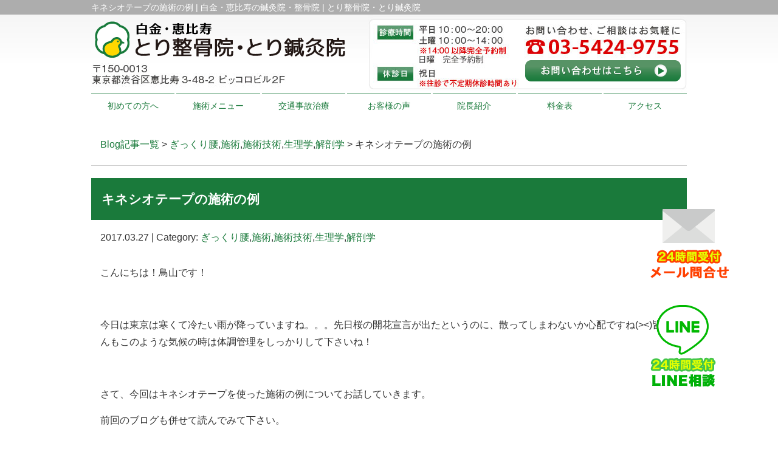

--- FILE ---
content_type: text/html; charset=UTF-8
request_url: https://xn--tqqt22aof29fd9cmvlk3l4ovr0ao38qilu.com/post/post-564
body_size: 8994
content:
<!DOCTYPE html>
<html lang="ja">
<head>

<!-- Google Tag Manager -->
<script>(function(w,d,s,l,i){w[l]=w[l]||[];w[l].push({'gtm.start':
new Date().getTime(),event:'gtm.js'});var f=d.getElementsByTagName(s)[0],
j=d.createElement(s),dl=l!='dataLayer'?'&l='+l:'';j.async=true;j.src=
'https://www.googletagmanager.com/gtm.js?id='+i+dl;f.parentNode.insertBefore(j,f);
})(window,document,'script','dataLayer','GTM-5JRNK4F');</script>
<!-- End Google Tag Manager -->

<meta name=viewport content="width=device-width, initial-scale=1">
<meta charset="UTF-8">



<link rel="stylesheet" type="text/css" href="https://xn--tqqt22aof29fd9cmvlk3l4ovr0ao38qilu.com/wp-content/themes/new-template/style.css" media="all">
<link rel="stylesheet" type="text/css" href="/res/styles/common.css" media="all">
<link rel="stylesheet" type="text/css" href="/res/styles/responsive.css" media="all">
<link href="//netdna.bootstrapcdn.com/font-awesome/4.0.3/css/font-awesome.min.css" rel="stylesheet">

<script type="text/javascript" src="/res/scripts/jquery-1.10.2.min.js"></script>
<script type="text/javascript" src="/res/scripts/local.js"></script>


	  
		<!-- All in One SEO 4.1.5.3 -->
		<title>産後の骨盤矯正｜恵比寿・白金・広尾エリアで整骨院・鍼灸院をお探しの方へ | 白金の整骨院 とり整骨院・とり鍼灸院｜骨盤矯正/O脚もお任せ下さい</title>
		<meta name="robots" content="max-image-preview:large" />
		<meta name="keywords" content="キネシオテープの施術の例" />
		<link rel="canonical" href="https://xn--tqqt22aof29fd9cmvlk3l4ovr0ao38qilu.com/post/post-564" />
		<meta property="og:locale" content="ja_JP" />
		<meta property="og:site_name" content="とり整骨院・とり鍼灸院" />
		<meta property="og:type" content="article" />
		<meta property="og:title" content="キネシオテープの施術の例 | 白金の整骨院 とり整骨院・とり鍼灸院｜骨盤矯正/O脚もお任せ下さい" />
		<meta property="og:url" content="https://xn--tqqt22aof29fd9cmvlk3l4ovr0ao38qilu.com/post/post-564" />
		<meta property="og:image" content="https://xn--tqqt22aof29fd9cmvlk3l4ovr0ao38qilu.com/res/images/common/og.jpg" />
		<meta property="og:image:secure_url" content="https://xn--tqqt22aof29fd9cmvlk3l4ovr0ao38qilu.com/res/images/common/og.jpg" />
		<meta property="article:published_time" content="2017-03-27T02:00:18+00:00" />
		<meta property="article:modified_time" content="2017-03-27T02:00:18+00:00" />
		<meta name="twitter:card" content="summary" />
		<meta name="twitter:domain" content="xn--tqqt22aof29fd9cmvlk3l4ovr0ao38qilu.com" />
		<meta name="twitter:title" content="キネシオテープの施術の例 | 白金の整骨院 とり整骨院・とり鍼灸院｜骨盤矯正/O脚もお任せ下さい" />
		<meta name="twitter:image" content="http://xn--tqqt22aof29fd9cmvlk3l4ovr0ao38qilu.com/res/images/common/og.jpg" />
		<script type="application/ld+json" class="aioseo-schema">
			{"@context":"https:\/\/schema.org","@graph":[{"@type":"WebSite","@id":"https:\/\/xn--tqqt22aof29fd9cmvlk3l4ovr0ao38qilu.com\/#website","url":"https:\/\/xn--tqqt22aof29fd9cmvlk3l4ovr0ao38qilu.com\/","name":"\u767d\u91d1\u30fb\u6075\u6bd4\u5bff\u306e\u937c\u7078\u9662\u30fb\u6574\u9aa8\u9662 | \u3068\u308a\u6574\u9aa8\u9662\u30fb\u3068\u308a\u937c\u7078\u9662","description":"\u767d\u91d1\u30fb\u6075\u6bd4\u5bff\u306e\u937c\u7078\u9662\u30fb\u6574\u9aa8\u9662 | \u3068\u308a\u6574\u9aa8\u9662\u30fb\u3068\u308a\u937c\u7078\u9662","inLanguage":"ja","publisher":{"@id":"https:\/\/xn--tqqt22aof29fd9cmvlk3l4ovr0ao38qilu.com\/#organization"}},{"@type":"Organization","@id":"https:\/\/xn--tqqt22aof29fd9cmvlk3l4ovr0ao38qilu.com\/#organization","name":"\u767d\u91d1\u306e\u6574\u9aa8\u9662 | \u3068\u308a\u6574\u9aa8\u9662\u30fb\u3068\u308a\u937c\u7078\u9662","url":"https:\/\/xn--tqqt22aof29fd9cmvlk3l4ovr0ao38qilu.com\/"},{"@type":"BreadcrumbList","@id":"https:\/\/xn--tqqt22aof29fd9cmvlk3l4ovr0ao38qilu.com\/post\/post-564#breadcrumblist","itemListElement":[{"@type":"ListItem","@id":"https:\/\/xn--tqqt22aof29fd9cmvlk3l4ovr0ao38qilu.com\/#listItem","position":1,"item":{"@type":"WebPage","@id":"https:\/\/xn--tqqt22aof29fd9cmvlk3l4ovr0ao38qilu.com\/","name":"\u30db\u30fc\u30e0","description":"\u767d\u91d1\uff08\u6075\u6bd4\u5bff\u4e09\u4e01\u76ee\u4ea4\u5dee\u70b9\uff09\u306b\u3042\u308b\u300c\u3068\u308a\u6574\u9aa8\u9662\u30fb\u3068\u308a\u937c\u7078\u9662\u300d\u3067\u306f\u3001\u6839\u672c\u65bd\u8853\u306b\u7279\u5316\u3057\u3001\u304a\u5ba2\u69d8\u306e\u60a9\u307f\uff08\u80a9\u3053\u308a\u3084\u8170\u75db\u3001\u3080\u3061\u3046\u3061\u306a\u3069\uff09\u304b\u3089\u751f\u3058\u308b\u4e0d\u5b89\u3084\u75db\u307f\u3092\u6539\u5584\u3044\u305f\u3057\u307e\u3059\u3002\u5f53\u9662\u306f\u5927\u624b\u306e\u53e3\u30b3\u30df\u30b5\u30a4\u30c8\u3067\u3082\u9ad8\u3044\u8a55\u4fa1\u3092\u9802\u304d\u3001\u65e5\u3005\u65bd\u8853\u5b9f\u7e3e\u3092\u7a4d\u307f\u91cd\u306d\u3066\u3044\u307e\u3059\u3002\u6075\u6bd4\u5bff\u3001\u767d\u91d1\u8fd1\u304f\u306e\u9aa8\u76e4\u77ef\u6b63\u30fbO\u811a\u3082\u304a\u4efb\u305b\u4e0b\u3055\u3044\u3002","url":"https:\/\/xn--tqqt22aof29fd9cmvlk3l4ovr0ao38qilu.com\/"}}]},{"@type":"Person","@id":"https:\/\/xn--tqqt22aof29fd9cmvlk3l4ovr0ao38qilu.com\/post\/post-author\/tori_seikotsu#author","url":"https:\/\/xn--tqqt22aof29fd9cmvlk3l4ovr0ao38qilu.com\/post\/post-author\/tori_seikotsu","name":"tori_seikotsu","image":{"@type":"ImageObject","@id":"https:\/\/xn--tqqt22aof29fd9cmvlk3l4ovr0ao38qilu.com\/post\/post-564#authorImage","url":"https:\/\/secure.gravatar.com\/avatar\/46ff51ae0b234fe376168d6bd86ec602?s=96&d=mm&r=g","width":96,"height":96,"caption":"tori_seikotsu"}},{"@type":"WebPage","@id":"https:\/\/xn--tqqt22aof29fd9cmvlk3l4ovr0ao38qilu.com\/post\/post-564#webpage","url":"https:\/\/xn--tqqt22aof29fd9cmvlk3l4ovr0ao38qilu.com\/post\/post-564","name":"\u30ad\u30cd\u30b7\u30aa\u30c6\u30fc\u30d7\u306e\u65bd\u8853\u306e\u4f8b | \u767d\u91d1\u306e\u6574\u9aa8\u9662 \u3068\u308a\u6574\u9aa8\u9662\u30fb\u3068\u308a\u937c\u7078\u9662\uff5c\u9aa8\u76e4\u77ef\u6b63\/O\u811a\u3082\u304a\u4efb\u305b\u4e0b\u3055\u3044","inLanguage":"ja","isPartOf":{"@id":"https:\/\/xn--tqqt22aof29fd9cmvlk3l4ovr0ao38qilu.com\/#website"},"breadcrumb":{"@id":"https:\/\/xn--tqqt22aof29fd9cmvlk3l4ovr0ao38qilu.com\/post\/post-564#breadcrumblist"},"author":"https:\/\/xn--tqqt22aof29fd9cmvlk3l4ovr0ao38qilu.com\/post\/post-author\/tori_seikotsu#author","creator":"https:\/\/xn--tqqt22aof29fd9cmvlk3l4ovr0ao38qilu.com\/post\/post-author\/tori_seikotsu#author","datePublished":"2017-03-27T02:00:18+09:00","dateModified":"2017-03-27T02:00:18+09:00"},{"@type":"Article","@id":"https:\/\/xn--tqqt22aof29fd9cmvlk3l4ovr0ao38qilu.com\/post\/post-564#article","name":"\u30ad\u30cd\u30b7\u30aa\u30c6\u30fc\u30d7\u306e\u65bd\u8853\u306e\u4f8b | \u767d\u91d1\u306e\u6574\u9aa8\u9662 \u3068\u308a\u6574\u9aa8\u9662\u30fb\u3068\u308a\u937c\u7078\u9662\uff5c\u9aa8\u76e4\u77ef\u6b63\/O\u811a\u3082\u304a\u4efb\u305b\u4e0b\u3055\u3044","inLanguage":"ja","headline":"\u30ad\u30cd\u30b7\u30aa\u30c6\u30fc\u30d7\u306e\u65bd\u8853\u306e\u4f8b","author":{"@id":"https:\/\/xn--tqqt22aof29fd9cmvlk3l4ovr0ao38qilu.com\/post\/post-author\/tori_seikotsu#author"},"publisher":{"@id":"https:\/\/xn--tqqt22aof29fd9cmvlk3l4ovr0ao38qilu.com\/#organization"},"datePublished":"2017-03-27T02:00:18+09:00","dateModified":"2017-03-27T02:00:18+09:00","articleSection":"\u304e\u3063\u304f\u308a\u8170, \u65bd\u8853, \u65bd\u8853\u6280\u8853, \u751f\u7406\u5b66, \u89e3\u5256\u5b66, \u30ad\u30cd\u30b7\u30aa\u30c6\u30fc\u30d7\u306e\u65bd\u8853\u306e\u4f8b","mainEntityOfPage":{"@id":"https:\/\/xn--tqqt22aof29fd9cmvlk3l4ovr0ao38qilu.com\/post\/post-564#webpage"},"isPartOf":{"@id":"https:\/\/xn--tqqt22aof29fd9cmvlk3l4ovr0ao38qilu.com\/post\/post-564#webpage"},"image":{"@type":"ImageObject","@id":"https:\/\/xn--tqqt22aof29fd9cmvlk3l4ovr0ao38qilu.com\/#articleImage","url":"\/\/rapport-test.xsrv.jp\/wp-content\/uploads\/2017\/03\/-e1490579283635-169x300.jpg"}}]}
		</script>
		<!-- All in One SEO -->

<link rel='dns-prefetch' href='//s0.wp.com' />
<link rel='dns-prefetch' href='//secure.gravatar.com' />
<link rel='dns-prefetch' href='//s.w.org' />
		<script type="text/javascript">
			window._wpemojiSettings = {"baseUrl":"https:\/\/s.w.org\/images\/core\/emoji\/13.1.0\/72x72\/","ext":".png","svgUrl":"https:\/\/s.w.org\/images\/core\/emoji\/13.1.0\/svg\/","svgExt":".svg","source":{"concatemoji":"https:\/\/xn--tqqt22aof29fd9cmvlk3l4ovr0ao38qilu.com\/wp-includes\/js\/wp-emoji-release.min.js?ver=5.8.12"}};
			!function(e,a,t){var n,r,o,i=a.createElement("canvas"),p=i.getContext&&i.getContext("2d");function s(e,t){var a=String.fromCharCode;p.clearRect(0,0,i.width,i.height),p.fillText(a.apply(this,e),0,0);e=i.toDataURL();return p.clearRect(0,0,i.width,i.height),p.fillText(a.apply(this,t),0,0),e===i.toDataURL()}function c(e){var t=a.createElement("script");t.src=e,t.defer=t.type="text/javascript",a.getElementsByTagName("head")[0].appendChild(t)}for(o=Array("flag","emoji"),t.supports={everything:!0,everythingExceptFlag:!0},r=0;r<o.length;r++)t.supports[o[r]]=function(e){if(!p||!p.fillText)return!1;switch(p.textBaseline="top",p.font="600 32px Arial",e){case"flag":return s([127987,65039,8205,9895,65039],[127987,65039,8203,9895,65039])?!1:!s([55356,56826,55356,56819],[55356,56826,8203,55356,56819])&&!s([55356,57332,56128,56423,56128,56418,56128,56421,56128,56430,56128,56423,56128,56447],[55356,57332,8203,56128,56423,8203,56128,56418,8203,56128,56421,8203,56128,56430,8203,56128,56423,8203,56128,56447]);case"emoji":return!s([10084,65039,8205,55357,56613],[10084,65039,8203,55357,56613])}return!1}(o[r]),t.supports.everything=t.supports.everything&&t.supports[o[r]],"flag"!==o[r]&&(t.supports.everythingExceptFlag=t.supports.everythingExceptFlag&&t.supports[o[r]]);t.supports.everythingExceptFlag=t.supports.everythingExceptFlag&&!t.supports.flag,t.DOMReady=!1,t.readyCallback=function(){t.DOMReady=!0},t.supports.everything||(n=function(){t.readyCallback()},a.addEventListener?(a.addEventListener("DOMContentLoaded",n,!1),e.addEventListener("load",n,!1)):(e.attachEvent("onload",n),a.attachEvent("onreadystatechange",function(){"complete"===a.readyState&&t.readyCallback()})),(n=t.source||{}).concatemoji?c(n.concatemoji):n.wpemoji&&n.twemoji&&(c(n.twemoji),c(n.wpemoji)))}(window,document,window._wpemojiSettings);
		</script>
		<style type="text/css">
img.wp-smiley,
img.emoji {
	display: inline !important;
	border: none !important;
	box-shadow: none !important;
	height: 1em !important;
	width: 1em !important;
	margin: 0 .07em !important;
	vertical-align: -0.1em !important;
	background: none !important;
	padding: 0 !important;
}
</style>
	<link rel='stylesheet' id='wp-block-library-css'  href='https://xn--tqqt22aof29fd9cmvlk3l4ovr0ao38qilu.com/wp-includes/css/dist/block-library/style.min.css?ver=5.8.12' type='text/css' media='all' />
<link rel='stylesheet' id='wp-pagenavi-css'  href='https://xn--tqqt22aof29fd9cmvlk3l4ovr0ao38qilu.com/wp-content/plugins/wp-pagenavi/pagenavi-css.css?ver=2.70' type='text/css' media='all' />
<link rel='stylesheet' id='wp-lightbox-2.min.css-css'  href='https://xn--tqqt22aof29fd9cmvlk3l4ovr0ao38qilu.com/wp-content/plugins/wp-lightbox-2/styles/lightbox.min.css?ver=1.3.4' type='text/css' media='all' />
<link rel='stylesheet' id='jetpack_css-css'  href='https://xn--tqqt22aof29fd9cmvlk3l4ovr0ao38qilu.com/wp-content/plugins/jetpack/css/jetpack.css?ver=4.9.3' type='text/css' media='all' />
<script type='text/javascript' src='https://xn--tqqt22aof29fd9cmvlk3l4ovr0ao38qilu.com/wp-includes/js/jquery/jquery.min.js?ver=3.6.0' id='jquery-core-js'></script>
<script type='text/javascript' src='https://xn--tqqt22aof29fd9cmvlk3l4ovr0ao38qilu.com/wp-includes/js/jquery/jquery-migrate.min.js?ver=3.3.2' id='jquery-migrate-js'></script>
<link rel="https://api.w.org/" href="https://xn--tqqt22aof29fd9cmvlk3l4ovr0ao38qilu.com/wp-json/" /><link rel="alternate" type="application/json" href="https://xn--tqqt22aof29fd9cmvlk3l4ovr0ao38qilu.com/wp-json/wp/v2/posts/564" /><link rel="EditURI" type="application/rsd+xml" title="RSD" href="https://xn--tqqt22aof29fd9cmvlk3l4ovr0ao38qilu.com/xmlrpc.php?rsd" />
<link rel="wlwmanifest" type="application/wlwmanifest+xml" href="https://xn--tqqt22aof29fd9cmvlk3l4ovr0ao38qilu.com/wp-includes/wlwmanifest.xml" /> 
<meta name="generator" content="WordPress 5.8.12" />
<link rel='shortlink' href='https://wp.me/p8F8gE-96' />
<link rel="alternate" type="application/json+oembed" href="https://xn--tqqt22aof29fd9cmvlk3l4ovr0ao38qilu.com/wp-json/oembed/1.0/embed?url=https%3A%2F%2Fxn--tqqt22aof29fd9cmvlk3l4ovr0ao38qilu.com%2Fpost%2Fpost-564" />
<link rel="alternate" type="text/xml+oembed" href="https://xn--tqqt22aof29fd9cmvlk3l4ovr0ao38qilu.com/wp-json/oembed/1.0/embed?url=https%3A%2F%2Fxn--tqqt22aof29fd9cmvlk3l4ovr0ao38qilu.com%2Fpost%2Fpost-564&#038;format=xml" />

<link rel='dns-prefetch' href='//v0.wordpress.com'>
<style type='text/css'>img#wpstats{display:none}</style>
</head>
<body>

<!-- Google Tag Manager (noscript) -->
<noscript><iframe src="https://www.googletagmanager.com/ns.html?id=GTM-5JRNK4F"
height="0" width="0" style="display:none;visibility:hidden"></iframe></noscript>
<!-- End Google Tag Manager (noscript) -->

<div id="side_btn">
	<a class="mail" href="/contact"><img src="/res/images/common/sidebtn_mail.png" alt="メール問合せ" /></a>
	<a class="line" href="https://line.me/R/ti/p/%40yto8339l" target="_blank"><img src="/res/images/common/sidebtn_line.png" alt="LINE相談" /></a>
</div>

<div id="menu_block">
	<div class="box_bothside"><a href="/"><img src="/res/images/common/spmenu_01.png" alt="HOME" /></a></div>
	<div><a href="#access"><img src="/res/images/common/spmenu_02.png" alt="アクセス" /></a></div>
	<div><a href="/price"><img src="/res/images/common/spmenu_03.png" alt="料金表" /></a></div>
	<div><a href="/trafficaccident"><img src="/res/images/common/spmenu_04.png" alt="交通事故対応" /></a></div>
	<div class="box_bothside"><a class="icon_menu menu-open"><img src="/res/images/common/spmenu_05.png" alt="その他メニュー" /></a></div>
</div>

<div id="call_block">
	<a class="icon_line" href="https://line.me/R/ti/p/%40yto8339l" onclick="gtag('event', 'line', {'event_category': 'click'});" target="_blank"><img src="/res/images/common/sp_line.png" alt="LINE" /></a>
	<a class="icon_tel" href="tel:03-5424-9755" onclick="gtag('event', 'tel', {'event_category': 'click'});"><img src="/res/images/common/sp_tel.png" alt="TEL" /></a>
</div>

<a name="top" id="top"></a>

<div id="header_description">
	<h1>キネシオテープの施術の例 | 白金・恵比寿の鍼灸院・整骨院 | とり整骨院・とり鍼灸院</h1>
</div>

<header>
	
	<div id="site_title_bg">
		<div id="site_title">
			<div class="logo"><a href="https://xn--tqqt22aof29fd9cmvlk3l4ovr0ao38qilu.com"><img src="/res/images/common/header_logo.png" alt="白金・恵比寿の鍼灸院・整骨院 | とり整骨院・とり鍼灸院" /></a></div>
			<div class="btn"><a href="https://xn--tqqt22aof29fd9cmvlk3l4ovr0ao38qilu.com/contact"><img src="/res/images/common/header_btn.png" alt="お問い合わせはこちら" /></a></div>
			<div class="bg"><img src="/res/images/common/header_bg.jpg" /></div>
		</div>
	</div>
	
	<nav id="global_navi">
		<a class="menu-trigger menu-open"><span></span><span></span></a>
		<ul class="parent">
			<li><a href="https://xn--tqqt22aof29fd9cmvlk3l4ovr0ao38qilu.com/hajimete">初めての方へ</a></li>
			<li><a class="submenu">施術メニュー</a>
				<ul class="child">
					<li><a href="https://xn--tqqt22aof29fd9cmvlk3l4ovr0ao38qilu.com/trafficaccident">交通事故・むち打ち</a></li>
					<li><a href="https://xn--tqqt22aof29fd9cmvlk3l4ovr0ao38qilu.com/nekoze">猫背矯正・姿勢矯正</a></li>
					<li><a href="https://xn--tqqt22aof29fd9cmvlk3l4ovr0ao38qilu.com/o_kyaku">O脚矯正</a></li>
					<li><a href="https://xn--tqqt22aof29fd9cmvlk3l4ovr0ao38qilu.com/paso">パーソナルトレーニング</a></li>
					<li><a href="https://xn--tqqt22aof29fd9cmvlk3l4ovr0ao38qilu.com/nechiage">寝違え</a></li>
					<li><a href="https://xn--tqqt22aof29fd9cmvlk3l4ovr0ao38qilu.com/youtsuu">腰痛・ぎっくり腰</a></li>
					<li><a href="https://xn--tqqt22aof29fd9cmvlk3l4ovr0ao38qilu.com/shinkyu">鍼灸・針灸</a></li>
					<li><a href="https://xn--tqqt22aof29fd9cmvlk3l4ovr0ao38qilu.com/sango_kotsuban">産後骨盤矯正</a></li>
					<li><a href="https://xn--tqqt22aof29fd9cmvlk3l4ovr0ao38qilu.com/4050">四十肩・五十肩</a></li>
					<li><a href="https://xn--tqqt22aof29fd9cmvlk3l4ovr0ao38qilu.com/kotsuban">骨盤矯正</a></li>
					<li><a href="https://xn--tqqt22aof29fd9cmvlk3l4ovr0ao38qilu.com/seitai">整体</a></li>
					<li><a href="https://xn--tqqt22aof29fd9cmvlk3l4ovr0ao38qilu.com/seikotsu">整骨院とは？</a></li>
				</ul>
			</li>
			<li><a href="https://xn--tqqt22aof29fd9cmvlk3l4ovr0ao38qilu.com/trafficaccident">交通事故治療</a></li>
			<li><a href="https://xn--tqqt22aof29fd9cmvlk3l4ovr0ao38qilu.com/happiness">お客様の声</a></li>
			<li><a href="https://xn--tqqt22aof29fd9cmvlk3l4ovr0ao38qilu.com/incho">院長紹介</a></li>
			<li><a href="https://xn--tqqt22aof29fd9cmvlk3l4ovr0ao38qilu.com/price">料金表</a></li>
			<li><a href="#access" class="menu-open">アクセス</a></li>
		</ul>
	</nav>
	
</header>
<article id="blog">
    
        <rdf:RDF xmlns:rdf="http://www.w3.org/1999/02/22-rdf-syntax-ns#"
			xmlns:dc="http://purl.org/dc/elements/1.1/"
			xmlns:trackback="http://madskills.com/public/xml/rss/module/trackback/">
		<rdf:Description rdf:about="https://xn--tqqt22aof29fd9cmvlk3l4ovr0ao38qilu.com/post/post-564"
    dc:identifier="https://xn--tqqt22aof29fd9cmvlk3l4ovr0ao38qilu.com/post/post-564"
    dc:title="キネシオテープの施術の例"
    trackback:ping="https://xn--tqqt22aof29fd9cmvlk3l4ovr0ao38qilu.com/post/post-564/trackback" />
</rdf:RDF>        
        <div id="topic_path"><p><a href="https://xn--tqqt22aof29fd9cmvlk3l4ovr0ao38qilu.com/blog">Blog記事一覧</a> > <a href="https://xn--tqqt22aof29fd9cmvlk3l4ovr0ao38qilu.com/post/post-category/%e3%81%8e%e3%81%a3%e3%81%8f%e3%82%8a%e8%85%b0" rel="category tag">ぎっくり腰</a>,<a href="https://xn--tqqt22aof29fd9cmvlk3l4ovr0ao38qilu.com/post/post-category/%e6%b2%bb%e7%99%82" rel="category tag">施術</a>,<a href="https://xn--tqqt22aof29fd9cmvlk3l4ovr0ao38qilu.com/post/post-category/%e6%b2%bb%e7%99%82%e6%8a%80%e8%a1%93" rel="category tag">施術技術</a>,<a href="https://xn--tqqt22aof29fd9cmvlk3l4ovr0ao38qilu.com/post/post-category/%e7%94%9f%e7%90%86%e5%ad%a6" rel="category tag">生理学</a>,<a href="https://xn--tqqt22aof29fd9cmvlk3l4ovr0ao38qilu.com/post/post-category/%e8%a7%a3%e5%89%96%e5%ad%a6" rel="category tag">解剖学</a> > キネシオテープの施術の例</p></div>
        
                        
        <section class="entry single_entry">
            
            <div class="entry_header">
                <h2 class="title">キネシオテープの施術の例</h2>
                <p class="meta">2017.03.27 | Category: <a href="https://xn--tqqt22aof29fd9cmvlk3l4ovr0ao38qilu.com/post/post-category/%e3%81%8e%e3%81%a3%e3%81%8f%e3%82%8a%e8%85%b0" rel="category tag">ぎっくり腰</a>,<a href="https://xn--tqqt22aof29fd9cmvlk3l4ovr0ao38qilu.com/post/post-category/%e6%b2%bb%e7%99%82" rel="category tag">施術</a>,<a href="https://xn--tqqt22aof29fd9cmvlk3l4ovr0ao38qilu.com/post/post-category/%e6%b2%bb%e7%99%82%e6%8a%80%e8%a1%93" rel="category tag">施術技術</a>,<a href="https://xn--tqqt22aof29fd9cmvlk3l4ovr0ao38qilu.com/post/post-category/%e7%94%9f%e7%90%86%e5%ad%a6" rel="category tag">生理学</a>,<a href="https://xn--tqqt22aof29fd9cmvlk3l4ovr0ao38qilu.com/post/post-category/%e8%a7%a3%e5%89%96%e5%ad%a6" rel="category tag">解剖学</a></p>
            </div>
            
            <div class="entry_body">
                <p>こんにちは！鳥山です！</p>
<p>&nbsp;</p>
<p>今日は東京は寒くて冷たい雨が降っていますね。。。先日桜の開花宣言が出たというのに、散ってしまわないか心配ですね(&gt;&lt;)皆さんもこのような気候の時は体調管理をしっかりして下さいね！</p>
<p>&nbsp;</p>
<p>さて、今回はキネシオテープを使った施術の例についてお話していきます。</p>
<p>前回のブログも併せて読んでみて下さい。</p>
<p>http://rapport-test.xsrv.jp/post/post-562</p>
<p>首が痛い方には、写真のようなテーピングをします。</p>
<p><img loading="lazy" class="alignnone size-medium wp-image-567" src="//rapport-test.xsrv.jp/wp-content/uploads/2017/03/-e1490579283635-169x300.jpg" alt="" width="169" height="300" /></p>
<p>このテーピングが首の動きをサポートするので、痛みが軽減します。</p>
<p>写真ではわかりやすいようにカラフルなテーピングを使用していますが、実際には肌色のテーピングを使用します。</p>
<p>なのであまり目立ちません。目立つのではないかという心配は不要です(^^;)</p>
<p>&nbsp;</p>
<p>また、筋肉を緩めたり、関節の可動域を広げることにも利用できます。</p>
<p><img loading="lazy" class="alignnone size-medium wp-image-568" src="//rapport-test.xsrv.jp/wp-content/uploads/2017/03/20170320_165322-e1490579587872-169x300.jpg" alt="" width="169" height="300" srcset="https://xn--tqqt22aof29fd9cmvlk3l4ovr0ao38qilu.com/wp-content/uploads/2017/03/20170320_165322-e1490579587872-169x300.jpg 169w, https://xn--tqqt22aof29fd9cmvlk3l4ovr0ao38qilu.com/wp-content/uploads/2017/03/20170320_165322-e1490579587872-768x1365.jpg 768w, https://xn--tqqt22aof29fd9cmvlk3l4ovr0ao38qilu.com/wp-content/uploads/2017/03/20170320_165322-e1490579587872-576x1024.jpg 576w, https://xn--tqqt22aof29fd9cmvlk3l4ovr0ao38qilu.com/wp-content/uploads/2017/03/20170320_165322-e1490579587872.jpg 1836w" sizes="(max-width: 169px) 100vw, 169px" /></p>
<p>写真のように手のひらにキネシオテープを貼り、数回手を握ったり開いたりをします。</p>
<p>すると胸の筋肉が緩み、肩の可動域が広がります。これは手のひらと胸の筋肉が筋膜によってつながっているためだと考えられます。筋膜については下記を参照ください。</p>
<p>http://rapport-test.xsrv.jp/post/post-203</p>
<p>キネシオテープは筋肉を緩めることにも利用できるので、当院では積極的に利用しています。</p>
<p>&nbsp;</p>
<p>広尾・恵比寿・白金のとり整骨院・とり鍼灸院では、テーピングも含めてお客さまの体に合わせた施術を提供しています。また、交通事故治療にも特化していますのでお気軽にご相談下さい。</p>
            </div><!-- .page_body -->
        
        </section><!-- .entry -->
        
                
        <div id="footer_widget">
                    </div><!-- #page_footer -->
    
</article>

<div class="whatsnew">
<h3>新着ブログ</h3>
<div class="oshirase"><div class="title"><span class="date">2026.01.09 </span><a href="https://xn--tqqt22aof29fd9cmvlk3l4ovr0ao38qilu.com/post/post-1614">【恵比寿・白金・広尾】冬にぎっくり腰が増える理由とは？｜とり整骨院・とり鍼灸院</a></div></div><div class="oshirase"><div class="title"><span class="date">2025.10.29 </span><a href="https://xn--tqqt22aof29fd9cmvlk3l4ovr0ao38qilu.com/post/post-1611">恵比寿・白金・広尾で産後整体なら【とり整骨院・とり鍼灸院】</a></div></div><div class="oshirase"><div class="title"><span class="date">2025.10.16 </span><a href="https://xn--tqqt22aof29fd9cmvlk3l4ovr0ao38qilu.com/post/post-1608">産後の骨盤矯正｜恵比寿・白金・広尾エリアで整骨院・鍼灸院をお探しの方へ</a></div></div></div>
<div class="backnumber"><a class="btn" href="/blog">バックナンバー</a></div>

<footer>
	
	<div id="rs-widget-17" class="lp-widget widget">			<div class="textwidget"><div class="ac mb30"><a href="https://page.line.me/yto8339l?openQrModal=true" target="_blank"><img src="/res/images/common/banner_rsv.png" alt="予約" /></a></div>
<div class="ac mb30"><a href="tel:03-5424-9755"><img src="/res/images/common/banner_tel.png" alt="電話" /></a></div>
<a id="access" name="access"></a>
<div class="time"><img src="/res/images/common/time.png" /></div>
<div class="access">
<div class="tel"><i class="fa fa-phone-square" aria-hidden="true"></i> 03-5424-9755</div>
<div class="address">〒150-0013 東京都渋谷区恵比寿3-48-2 ピッコロビル2F <a href="/sougo">Link</a></div>
<div class="address">
恵比寿駅：東口より徒歩15分・東口よりバス 田87田町駅行き 
<br>
「恵比寿3丁目」下車 徒歩1分
<br>
広尾駅：１・２番出口より徒歩10分
<br>
白金台駅：1番出口より徒歩10分
<br>
渋谷駅：田87田町駅行き　「恵比寿3丁目」下車 徒歩1分
<br>
田町駅：田87渋谷駅行き　「恵比寿3丁目」下車 徒歩1分
</div>

<a class="mail" href="/contact"><i class="fa fa-envelope" aria-hidden="true"></i> お問い合わせ</a>
</div>
<div class="map"><iframe src="https://www.google.com/maps/embed?pb=!4v1568713419023!6m8!1m7!1sCAoSLEFGMVFpcFBsbnZNZ2V1THRsTWh3X0lJZEt0Z0U3ck9MaU90TW9VS3dweHJY!2m2!1d35.644637573847!2d139.72262278941!3f118.25371380393761!4f-20.74379427579092!5f0.7820865974627469" frameborder="0" style="border:0;" allowfullscreen=""></iframe></div>
<div class="map"><iframe src="https://www.google.com/maps/embed?pb=!1m14!1m8!1m3!1d12969.259466696296!2d139.722555!3d35.6446133!3m2!1i1024!2i768!4f13.1!3m3!1m2!1s0x0%3A0x4393f269d41e00c5!2z44Go44KK5pW06aqo6Zmi44O744Go44KK6Y2854G46Zmi!5e0!3m2!1sja!2sjp!4v1543218842145" frameborder="0" style="border:0" allowfullscreen></iframe></div></div>
		</div>	
	<div id="lisence">
		<small>Copyright(c) 2025 <br class="show_sp">白金・恵比寿の鍼灸院・整骨院 | とり整骨院・とり鍼灸院 All Rights Reserved.</small>　<br class="show_sp"><a href="/privacy">プライバシーポリシー</a>　<a href="/transaction-law">特定商取引法に基づく表記</a>
	</div>
	
</footer>

	<div style="display:none">
	</div>
<script type='text/javascript' src='https://s0.wp.com/wp-content/js/devicepx-jetpack.js?ver=202604' id='devicepx-js'></script>
<script type='text/javascript' id='wp-jquery-lightbox-js-extra'>
/* <![CDATA[ */
var JQLBSettings = {"fitToScreen":"1","resizeSpeed":"400","displayDownloadLink":"0","navbarOnTop":"0","loopImages":"","resizeCenter":"","marginSize":"0","linkTarget":"","help":"","prevLinkTitle":"previous image","nextLinkTitle":"next image","prevLinkText":"\u00ab Previous","nextLinkText":"Next \u00bb","closeTitle":"close image gallery","image":"Image ","of":" of ","download":"Download","jqlb_overlay_opacity":"80","jqlb_overlay_color":"#000000","jqlb_overlay_close":"1","jqlb_border_width":"10","jqlb_border_color":"#ffffff","jqlb_border_radius":"0","jqlb_image_info_background_transparency":"100","jqlb_image_info_bg_color":"#ffffff","jqlb_image_info_text_color":"#000000","jqlb_image_info_text_fontsize":"10","jqlb_show_text_for_image":"1","jqlb_next_image_title":"next image","jqlb_previous_image_title":"previous image","jqlb_next_button_image":"https:\/\/xn--tqqt22aof29fd9cmvlk3l4ovr0ao38qilu.com\/wp-content\/plugins\/wp-lightbox-2\/styles\/images\/next.gif","jqlb_previous_button_image":"https:\/\/xn--tqqt22aof29fd9cmvlk3l4ovr0ao38qilu.com\/wp-content\/plugins\/wp-lightbox-2\/styles\/images\/prev.gif","jqlb_maximum_width":"","jqlb_maximum_height":"","jqlb_show_close_button":"1","jqlb_close_image_title":"close image gallery","jqlb_close_image_max_heght":"22","jqlb_image_for_close_lightbox":"https:\/\/xn--tqqt22aof29fd9cmvlk3l4ovr0ao38qilu.com\/wp-content\/plugins\/wp-lightbox-2\/styles\/images\/closelabel.gif","jqlb_keyboard_navigation":"1","jqlb_popup_size_fix":"0"};
/* ]]> */
</script>
<script type='text/javascript' src='https://xn--tqqt22aof29fd9cmvlk3l4ovr0ao38qilu.com/wp-content/plugins/wp-lightbox-2/wp-lightbox-2.min.js?ver=1.3.4.1' id='wp-jquery-lightbox-js'></script>
<script type='text/javascript' src='https://secure.gravatar.com/js/gprofiles.js?ver=2026Janaa' id='grofiles-cards-js'></script>
<script type='text/javascript' id='wpgroho-js-extra'>
/* <![CDATA[ */
var WPGroHo = {"my_hash":""};
/* ]]> */
</script>
<script type='text/javascript' src='https://xn--tqqt22aof29fd9cmvlk3l4ovr0ao38qilu.com/wp-content/plugins/jetpack/modules/wpgroho.js?ver=5.8.12' id='wpgroho-js'></script>
<script type='text/javascript' src='https://xn--tqqt22aof29fd9cmvlk3l4ovr0ao38qilu.com/wp-includes/js/wp-embed.min.js?ver=5.8.12' id='wp-embed-js'></script>
<script type='text/javascript' src='https://stats.wp.com/e-202604.js' async defer></script>
<script type='text/javascript'>
	_stq = window._stq || [];
	_stq.push([ 'view', {v:'ext',j:'1:4.9.3',blog:'128013920',post:'564',tz:'9',srv:'xn--tqqt22aof29fd9cmvlk3l4ovr0ao38qilu.com'} ]);
	_stq.push([ 'clickTrackerInit', '128013920', '564' ]);
</script>
</body>
</html>
